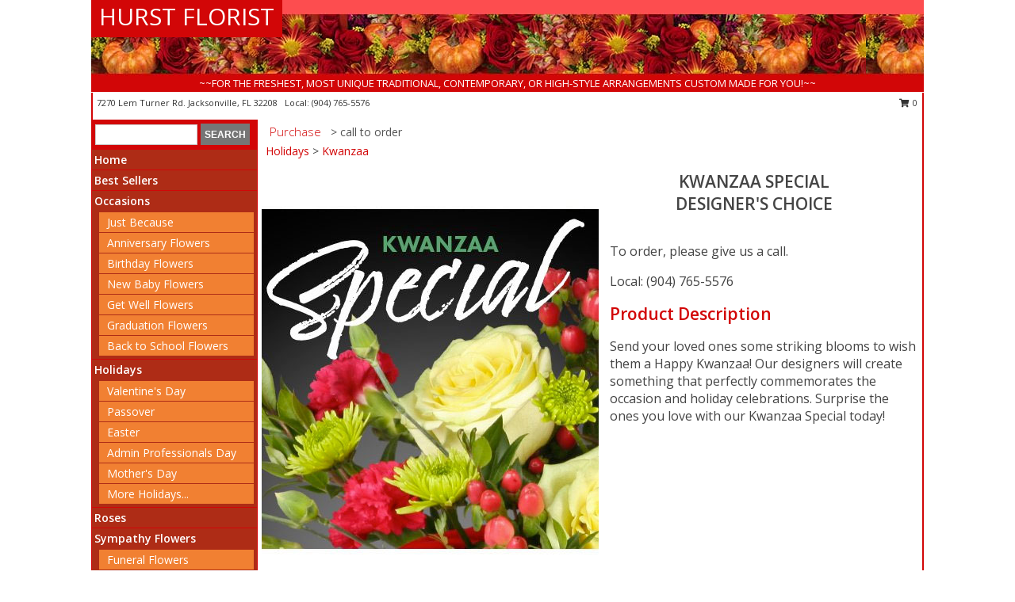

--- FILE ---
content_type: text/html; charset=UTF-8
request_url: https://www.jacksonvilleflflorist.com/product/ws70121/kwanzaa-special
body_size: 13570
content:
		<!DOCTYPE html>
		<html xmlns="http://www.w3.org/1999/xhtml" xml:lang="en" lang="en" xmlns:fb="http://www.facebook.com/2008/fbml">
		<head>
			<title>Kwanzaa Special Designer's Choice in Jacksonville, FL - HURST FLORIST</title>
            <meta http-equiv="Content-Type" content="text/html; charset=UTF-8" />
            <meta name="description" content = "Send your loved ones some striking blooms to wish them a Happy Kwanzaa! Our designers will create something that perfectly commemorates the occasion and holiday celebrations. Surprise the ones you love with our Kwanzaa Special today! Order Kwanzaa Special Designer&#039;s Choice from HURST FLORIST - Jacksonville, FL Florist &amp; Flower Shop." />
            <meta name="keywords" content = "HURST FLORIST, Kwanzaa Special Designer&#039;s Choice, Jacksonville, FL, Florida" />

            <meta property="og:title" content="HURST FLORIST" />
            <meta property="og:description" content="Send your loved ones some striking blooms to wish them a Happy Kwanzaa! Our designers will create something that perfectly commemorates the occasion and holiday celebrations. Surprise the ones you love with our Kwanzaa Special today! Order Kwanzaa Special Designer&#039;s Choice from HURST FLORIST - Jacksonville, FL Florist &amp; Flower Shop." />
            <meta property="og:type" content="company" />
            <meta property="og:url" content="https://www.jacksonvilleflflorist.com/product/ws70121/kwanzaa-special" />
            <meta property="og:site_name" content="HURST FLORIST" >
            <meta property="og:image" content="https://cdn.myfsn.com/flowerdatabase/k/kwanzaa-special-designers-choice-WS70121.425.jpg">
            <meta property="og:image:secure_url" content="https://cdn.myfsn.com/flowerdatabase/k/kwanzaa-special-designers-choice-WS70121.425.jpg" >
            <meta property="fb:admins" content="1379470747" />
            <meta name="viewport" content="width=device-width, initial-scale=1">
            <link rel="apple-touch-icon" href="https://cdn.myfsn.com/myfsn/images/touch-icons/apple-touch-icon.png" />
            <link rel="apple-touch-icon" sizes="120x120" href="https://cdn.myfsn.com/myfsn/images/touch-icons/apple-touch-icon-120x120.png" />
            <link rel="apple-touch-icon" sizes="152x152" href="https://cdn.myfsn.com/myfsn/images/touch-icons/apple-touch-icon-152x152.png" />
            <link rel="apple-touch-icon" sizes="167x167" href="https://cdn.myfsn.com/myfsn/images/touch-icons/apple-touch-icon-167x167.png" />
            <link rel="apple-touch-icon" sizes="180x180" href="https://cdn.myfsn.com/myfsn/images/touch-icons/apple-touch-icon-180x180.png" />
            <link rel="icon" sizes="192x192" href="https://cdn.myfsn.com/myfsn/images/touch-icons/touch-icon-192x192.png">
			<link href="https://fonts.googleapis.com/css?family=Open+Sans:300,400,600&display=swap" rel="stylesheet" media="print" onload="this.media='all'; this.onload=null;" type="text/css">
			<link href="https://cdn.myfsn.com/js/jquery/slicknav/slicknav.min.css" rel="stylesheet" media="print" onload="this.media='all'; this.onload=null;" type="text/css">
			<link href="https://cdn.myfsn.com/js/jquery/jquery-ui-1.13.1-myfsn/jquery-ui.min.css" rel="stylesheet" media="print" onload="this.media='all'; this.onload=null;" type="text/css">
			<link href="https://cdn.myfsn.com/css/myfsn/base.css?v=191" rel="stylesheet" type="text/css">
			            <link rel="stylesheet" href="https://cdnjs.cloudflare.com/ajax/libs/font-awesome/5.15.4/css/all.min.css" media="print" onload="this.media='all'; this.onload=null;" type="text/css" integrity="sha384-DyZ88mC6Up2uqS4h/KRgHuoeGwBcD4Ng9SiP4dIRy0EXTlnuz47vAwmeGwVChigm" crossorigin="anonymous">
            <link href="https://cdn.myfsn.com/css/myfsn/templates/standard/standard.css.php?v=191&color=fall" rel="stylesheet" type="text/css" />            <link href="https://cdn.myfsn.com/css/myfsn/stylesMobile.css.php?v=191&solidColor1=535353&solidColor2=535353&pattern=florish-bg.png&multiColor=0&color=fall&template=standardTemplate" rel="stylesheet" type="text/css" media="(max-width: 974px)">

            <link rel="stylesheet" href="https://cdn.myfsn.com/js/myfsn/front-end-dist/assets/layout-classic-Cq4XolPY.css" />
<link rel="modulepreload" href="https://cdn.myfsn.com/js/myfsn/front-end-dist/assets/layout-classic-V2NgZUhd.js" />
<script type="module" src="https://cdn.myfsn.com/js/myfsn/front-end-dist/assets/layout-classic-V2NgZUhd.js"></script>

            			<link rel="canonical" href="" />
			<script type="text/javascript" src="https://cdn.myfsn.com/js/jquery/jquery-3.6.0.min.js"></script>
                            <script type="text/javascript" src="https://cdn.myfsn.com/js/jquery/jquery-migrate-3.3.2.min.js"></script>
            
            <script defer type="text/javascript" src="https://cdn.myfsn.com/js/jquery/jquery-ui-1.13.1-myfsn/jquery-ui.min.js"></script>
            <script> jQuery.noConflict(); $j = jQuery; </script>
            <script>
                var _gaq = _gaq || [];
            </script>

			<script type="text/javascript" src="https://cdn.myfsn.com/js/jquery/slicknav/jquery.slicknav.min.js"></script>
			<script defer type="text/javascript" src="https://cdn.myfsn.com/js/myfsnProductInfo.js?v=191"></script>

        <!-- Upgraded to XHR based Google Analytics Code -->
                <script async src="https://www.googletagmanager.com/gtag/js?id=G-91CRNVF1NL"></script>
        <script>
            window.dataLayer = window.dataLayer || [];
            function gtag(){dataLayer.push(arguments);}
            gtag('js', new Date());

                            gtag('config', 'G-91CRNVF1NL');
                                gtag('config', 'G-EMLZ5PGJB1');
                        </script>
                    <script>
				function toggleHolidays(){
					$j(".hiddenHoliday").toggle();
				}
				
				function ping_url(a) {
					try { $j.ajax({ url: a, type: 'POST' }); }
					catch(ex) { }
					return true;
				}
				
				$j(function(){
					$j(".cartCount").append($j(".shoppingCartLink>a").text());
				});

			</script>
            <script type="text/javascript">
    (function(c,l,a,r,i,t,y){
        c[a]=c[a]||function(){(c[a].q=c[a].q||[]).push(arguments)};
        t=l.createElement(r);t.async=1;t.src="https://www.clarity.ms/tag/"+i;
        y=l.getElementsByTagName(r)[0];y.parentNode.insertBefore(t,y);
    })(window, document, "clarity", "script", "mmr78aogzu");
</script><!-- Google Tag Manager -->
<script>(function(w,d,s,l,i){w[l]=w[l]||[];w[l].push({'gtm.start':
new Date().getTime(),event:'gtm.js'});var f=d.getElementsByTagName(s)[0],
j=d.createElement(s),dl=l!='dataLayer'?'&l='+l:'';j.async=true;j.src=
'https://www.googletagmanager.com/gtm.js?id='+i+dl;f.parentNode.insertBefore(j,f);
})(window,document,'script','dataLayer','GTM-KJK6WGWT');</script>
<!-- End Google Tag Manager -->
<!-- Google Tag Manager (noscript) -->
<noscript><iframe src="https://www.googletagmanager.com/ns.html?id=GTM-KJK6WGWT"
height="0" width="0" style="display:none;visibility:hidden"></iframe></noscript>
<!-- End Google Tag Manager (noscript) -->            <script type="application/ld+json">{"@context":"https:\/\/schema.org","@type":"LocalBusiness","@id":"https:\/\/www.jacksonvilleflflorist.com","name":"HURST FLORIST","telephone":"9047655576","email":"hurstflorist@hotmail.com","url":"https:\/\/www.jacksonvilleflflorist.com","priceRange":"35 - 700","address":{"@type":"PostalAddress","streetAddress":"7270 Lem Turner Rd.","addressLocality":"Jacksonville","addressRegion":"FL","postalCode":"32208","addressCountry":"USA"},"geo":{"@type":"GeoCoordinates","latitude":"30.38510","longitude":"-81.67570"},"image":"https:\/\/cdn.atwilltech.com\/myfsn\/images\/touch-icons\/touch-icon-192x192.png","openingHoursSpecification":[{"@type":"OpeningHoursSpecification","dayOfWeek":"Monday","opens":"10:00:00","closes":"16:00:00"},{"@type":"OpeningHoursSpecification","dayOfWeek":"Tuesday","opens":"10:00:00","closes":"16:00:00"},{"@type":"OpeningHoursSpecification","dayOfWeek":"Wednesday","opens":"10:00:00","closes":"12:30:00"},{"@type":"OpeningHoursSpecification","dayOfWeek":"Thursday","opens":"10:00:00","closes":"16:00:00"},{"@type":"OpeningHoursSpecification","dayOfWeek":"Friday","opens":"10:00:00","closes":"16:00:00"},{"@type":"OpeningHoursSpecification","dayOfWeek":"Saturday","opens":"00:00","closes":"00:00"},{"@type":"OpeningHoursSpecification","dayOfWeek":"Sunday","opens":"00:00","closes":"00:00"}],"specialOpeningHoursSpecification":[],"sameAs":["https:\/\/www.facebook.com\/pages\/Hurst-Florist\/154708241230884","https:\/\/goo.gl\/maps\/LtgVv2udpu5BK6989","https:\/\/www.yelp.com\/biz\/hurst-florist-jacksonville?osq=hurst+florist"],"areaServed":{"@type":"Place","name":["Atlantic Beach","Callahan","Fleming Island","Jacksonville","Jacksonville Beach","Middleburg","Neptune Beach","Orange Park","Ponte Vedra","Saint Johns"]}}</script>            <script type="application/ld+json">{"@context":"https:\/\/schema.org","@type":"Service","serviceType":"Florist","provider":{"@type":"LocalBusiness","@id":"https:\/\/www.jacksonvilleflflorist.com"}}</script>            <script type="application/ld+json">{"@context":"https:\/\/schema.org","@type":"BreadcrumbList","name":"Site Map","itemListElement":[{"@type":"ListItem","position":1,"item":{"name":"Home","@id":"https:\/\/www.jacksonvilleflflorist.com\/"}},{"@type":"ListItem","position":2,"item":{"name":"Best Sellers","@id":"https:\/\/www.jacksonvilleflflorist.com\/best-sellers.php"}},{"@type":"ListItem","position":3,"item":{"name":"Occasions","@id":"https:\/\/www.jacksonvilleflflorist.com\/all_occasions.php"}},{"@type":"ListItem","position":4,"item":{"name":"Just Because","@id":"https:\/\/www.jacksonvilleflflorist.com\/any_occasion.php"}},{"@type":"ListItem","position":5,"item":{"name":"Anniversary Flowers","@id":"https:\/\/www.jacksonvilleflflorist.com\/anniversary.php"}},{"@type":"ListItem","position":6,"item":{"name":"Birthday Flowers","@id":"https:\/\/www.jacksonvilleflflorist.com\/birthday.php"}},{"@type":"ListItem","position":7,"item":{"name":"New Baby Flowers","@id":"https:\/\/www.jacksonvilleflflorist.com\/new_baby.php"}},{"@type":"ListItem","position":8,"item":{"name":"Get Well Flowers","@id":"https:\/\/www.jacksonvilleflflorist.com\/get_well.php"}},{"@type":"ListItem","position":9,"item":{"name":"Graduation Flowers","@id":"https:\/\/www.jacksonvilleflflorist.com\/graduation-flowers"}},{"@type":"ListItem","position":10,"item":{"name":"Back to School Flowers","@id":"https:\/\/www.jacksonvilleflflorist.com\/back-to-school-flowers"}},{"@type":"ListItem","position":11,"item":{"name":"Holidays","@id":"https:\/\/www.jacksonvilleflflorist.com\/holidays.php"}},{"@type":"ListItem","position":12,"item":{"name":"Valentine's Day","@id":"https:\/\/www.jacksonvilleflflorist.com\/valentines-day-flowers.php"}},{"@type":"ListItem","position":13,"item":{"name":"Passover","@id":"https:\/\/www.jacksonvilleflflorist.com\/passover.php"}},{"@type":"ListItem","position":14,"item":{"name":"Easter","@id":"https:\/\/www.jacksonvilleflflorist.com\/easter-flowers.php"}},{"@type":"ListItem","position":15,"item":{"name":"Admin Professionals Day","@id":"https:\/\/www.jacksonvilleflflorist.com\/admin-professionals-day-flowers.php"}},{"@type":"ListItem","position":16,"item":{"name":"Mother's Day","@id":"https:\/\/www.jacksonvilleflflorist.com\/mothers-day-flowers.php"}},{"@type":"ListItem","position":17,"item":{"name":"Father's Day","@id":"https:\/\/www.jacksonvilleflflorist.com\/fathers-day-flowers.php"}},{"@type":"ListItem","position":18,"item":{"name":"Rosh Hashanah","@id":"https:\/\/www.jacksonvilleflflorist.com\/rosh-hashanah.php"}},{"@type":"ListItem","position":19,"item":{"name":"Grandparents Day","@id":"https:\/\/www.jacksonvilleflflorist.com\/grandparents-day-flowers.php"}},{"@type":"ListItem","position":20,"item":{"name":"National Boss Day","@id":"https:\/\/www.jacksonvilleflflorist.com\/national-boss-day"}},{"@type":"ListItem","position":21,"item":{"name":"Sweetest Day","@id":"https:\/\/www.jacksonvilleflflorist.com\/holidays.php\/sweetest-day"}},{"@type":"ListItem","position":22,"item":{"name":"Halloween","@id":"https:\/\/www.jacksonvilleflflorist.com\/halloween-flowers.php"}},{"@type":"ListItem","position":23,"item":{"name":"Thanksgiving (USA)","@id":"https:\/\/www.jacksonvilleflflorist.com\/thanksgiving-flowers-usa.php"}},{"@type":"ListItem","position":24,"item":{"name":"Hanukkah","@id":"https:\/\/www.jacksonvilleflflorist.com\/hanukkah.php"}},{"@type":"ListItem","position":25,"item":{"name":"Kwanzaa","@id":"https:\/\/www.jacksonvilleflflorist.com\/kwanzaa.php"}},{"@type":"ListItem","position":26,"item":{"name":"Christmas","@id":"https:\/\/www.jacksonvilleflflorist.com\/christmas-flowers.php"}},{"@type":"ListItem","position":27,"item":{"name":"Roses","@id":"https:\/\/www.jacksonvilleflflorist.com\/roses.php"}},{"@type":"ListItem","position":28,"item":{"name":"Sympathy Flowers","@id":"https:\/\/www.jacksonvilleflflorist.com\/sympathy-flowers"}},{"@type":"ListItem","position":29,"item":{"name":"Funeral Flowers","@id":"https:\/\/www.jacksonvilleflflorist.com\/sympathy.php"}},{"@type":"ListItem","position":30,"item":{"name":"Standing Sprays & Wreaths","@id":"https:\/\/www.jacksonvilleflflorist.com\/sympathy-flowers\/standing-sprays"}},{"@type":"ListItem","position":31,"item":{"name":"Casket Flowers","@id":"https:\/\/www.jacksonvilleflflorist.com\/sympathy-flowers\/casket-flowers"}},{"@type":"ListItem","position":32,"item":{"name":"Sympathy Arrangements","@id":"https:\/\/www.jacksonvilleflflorist.com\/sympathy-flowers\/sympathy-arrangements"}},{"@type":"ListItem","position":33,"item":{"name":"Cremation and Memorial","@id":"https:\/\/www.jacksonvilleflflorist.com\/sympathy-flowers\/cremation-and-memorial"}},{"@type":"ListItem","position":34,"item":{"name":"For The Home","@id":"https:\/\/www.jacksonvilleflflorist.com\/sympathy-flowers\/for-the-home"}},{"@type":"ListItem","position":35,"item":{"name":"Seasonal","@id":"https:\/\/www.jacksonvilleflflorist.com\/seasonal.php"}},{"@type":"ListItem","position":36,"item":{"name":"Winter Flowers","@id":"https:\/\/www.jacksonvilleflflorist.com\/winter-flowers.php"}},{"@type":"ListItem","position":37,"item":{"name":"Spring Flowers","@id":"https:\/\/www.jacksonvilleflflorist.com\/spring-flowers.php"}},{"@type":"ListItem","position":38,"item":{"name":"Summer Flowers","@id":"https:\/\/www.jacksonvilleflflorist.com\/summer-flowers.php"}},{"@type":"ListItem","position":39,"item":{"name":"Fall Flowers","@id":"https:\/\/www.jacksonvilleflflorist.com\/fall-flowers.php"}},{"@type":"ListItem","position":40,"item":{"name":"Plants","@id":"https:\/\/www.jacksonvilleflflorist.com\/plants.php"}},{"@type":"ListItem","position":41,"item":{"name":"Modern\/Tropical Designs","@id":"https:\/\/www.jacksonvilleflflorist.com\/high-styles"}},{"@type":"ListItem","position":42,"item":{"name":"Gift Baskets","@id":"https:\/\/www.jacksonvilleflflorist.com\/gift-baskets"}},{"@type":"ListItem","position":43,"item":{"name":"Wedding Flowers","@id":"https:\/\/www.jacksonvilleflflorist.com\/wedding-flowers"}},{"@type":"ListItem","position":44,"item":{"name":"Wedding Bouquets","@id":"https:\/\/www.jacksonvilleflflorist.com\/wedding-bouquets"}},{"@type":"ListItem","position":45,"item":{"name":"Wedding Party Flowers","@id":"https:\/\/www.jacksonvilleflflorist.com\/wedding-party-flowers"}},{"@type":"ListItem","position":46,"item":{"name":"Reception Flowers","@id":"https:\/\/www.jacksonvilleflflorist.com\/reception-flowers"}},{"@type":"ListItem","position":47,"item":{"name":"Ceremony Flowers","@id":"https:\/\/www.jacksonvilleflflorist.com\/ceremony-flowers"}},{"@type":"ListItem","position":48,"item":{"name":"Gift Items","@id":"https:\/\/www.jacksonvilleflflorist.com\/gift_items.php"}},{"@type":"ListItem","position":49,"item":{"name":"Patriotic Flowers","@id":"https:\/\/www.jacksonvilleflflorist.com\/patriotic-flowers"}},{"@type":"ListItem","position":50,"item":{"name":"Prom Flowers","@id":"https:\/\/www.jacksonvilleflflorist.com\/prom-flowers"}},{"@type":"ListItem","position":51,"item":{"name":"Corsages","@id":"https:\/\/www.jacksonvilleflflorist.com\/prom-flowers\/corsages"}},{"@type":"ListItem","position":52,"item":{"name":"Boutonnieres","@id":"https:\/\/www.jacksonvilleflflorist.com\/prom-flowers\/boutonnieres"}},{"@type":"ListItem","position":53,"item":{"name":"Hairpieces & Handheld Bouquets","@id":"https:\/\/www.jacksonvilleflflorist.com\/prom-flowers\/hairpieces-handheld-bouquets"}},{"@type":"ListItem","position":54,"item":{"name":"En Espa\u00f1ol","@id":"https:\/\/www.jacksonvilleflflorist.com\/en-espanol.php"}},{"@type":"ListItem","position":55,"item":{"name":"Love & Romance","@id":"https:\/\/www.jacksonvilleflflorist.com\/love-romance"}},{"@type":"ListItem","position":56,"item":{"name":"About Us","@id":"https:\/\/www.jacksonvilleflflorist.com\/about_us.php"}},{"@type":"ListItem","position":57,"item":{"name":"Luxury","@id":"https:\/\/www.jacksonvilleflflorist.com\/luxury"}},{"@type":"ListItem","position":58,"item":{"name":"Reviews","@id":"https:\/\/www.jacksonvilleflflorist.com\/reviews.php"}},{"@type":"ListItem","position":59,"item":{"name":"Custom Orders","@id":"https:\/\/www.jacksonvilleflflorist.com\/custom_orders.php"}},{"@type":"ListItem","position":60,"item":{"name":"Special Offers","@id":"https:\/\/www.jacksonvilleflflorist.com\/special_offers.php"}},{"@type":"ListItem","position":61,"item":{"name":"Contact Us","@id":"https:\/\/www.jacksonvilleflflorist.com\/contact_us.php"}},{"@type":"ListItem","position":62,"item":{"name":"Flower Delivery","@id":"https:\/\/www.jacksonvilleflflorist.com\/flower-delivery.php"}},{"@type":"ListItem","position":63,"item":{"name":"Funeral Home Flower Delivery","@id":"https:\/\/www.jacksonvilleflflorist.com\/funeral-home-delivery.php"}},{"@type":"ListItem","position":64,"item":{"name":"Hospital Flower Delivery","@id":"https:\/\/www.jacksonvilleflflorist.com\/hospital-delivery.php"}},{"@type":"ListItem","position":65,"item":{"name":"Site Map","@id":"https:\/\/www.jacksonvilleflflorist.com\/site_map.php"}},{"@type":"ListItem","position":66,"item":{"name":"COVID-19-Update","@id":"https:\/\/www.jacksonvilleflflorist.com\/covid-19-update"}},{"@type":"ListItem","position":67,"item":{"name":"Pricing & Substitution Policy","@id":"https:\/\/www.jacksonvilleflflorist.com\/pricing-substitution-policy"}}]}</script>		</head>
		<body>
        		<div id="wrapper" class="js-nav-popover-boundary">
        <button onclick="window.location.href='#content'" class="skip-link">Skip to Main Content</button>
		<div style="font-size:22px;padding-top:1rem;display:none;" class='topMobileLink topMobileLeft'>
			<a style="text-decoration:none;display:block; height:45px;" onclick="return ping_url('/request/trackPhoneClick.php?clientId=158291&number=9047655576');" href="tel:+1-904-765-5576">
				<span style="vertical-align: middle;" class="fas fa-mobile fa-2x"></span>
					<span>(904) 765-5576</span>
			</a>
		</div>
		<div style="font-size:22px;padding-top:1rem;display:none;" class='topMobileLink topMobileRight'>
			<a href="#" onclick="$j('.shoppingCartLink').submit()" role="button" class='hoverLink' aria-label="View Items in Cart" style='font-weight: normal;
				text-decoration: none; font-size:22px;display:block; height:45px;'>
				<span style='padding-right:15px;' class='fa fa-shopping-cart fa-lg' aria-hidden='true'></span>
                <span class='cartCount' style='text-transform: none;'></span>
            </a>
		</div>
        <header><div class='socHeaderMsg'></div>		<div id="header">
			<div id="flowershopInfo">
				<div id="infoText">
					<h1 id="title"><a tabindex="1" href="https://www.jacksonvilleflflorist.com">HURST FLORIST</a></h1>
				</div>
			</div>
			<div id="tagline">~~FOR THE FRESHEST, MOST UNIQUE TRADITIONAL, CONTEMPORARY, OR HIGH-STYLE ARRANGEMENTS CUSTOM MADE FOR YOU!~~</div>
		</div>	<div style="clear:both"></div>
		<div id="address">
		            <div style="float: right">
                <form class="shoppingCartLink" action="https://www.jacksonvilleflflorist.com/Shopping_Cart.php" method="post" style="display:inline-block;">
                <input type="hidden" name="cartId" value="">
                <input type="hidden" name="sessionId" value="">
                <input type="hidden" name="shop_id" value="9047655576">
                <input type="hidden" name="order_src" value="">
                <input type="hidden" name="url_promo" value="">
                    <a href="#" class="shoppingCartText" onclick="$j('.shoppingCartLink').submit()" role="button" aria-label="View Items in Cart">
                    <span class="fa fa-shopping-cart fa-fw" aria-hidden="true"></span>
                    0                    </a>
                </form>
            </div>
                    <div style="float:left;">
            <span><span>7270 Lem Turner Rd. </span><span>Jacksonville</span>, <span class="region">FL</span> <span class="postal-code">32208</span></span>            <span>&nbsp Local: </span>        <a  class="phoneNumberLink" href='tel: +1-904-765-5576' aria-label="Call local number: +1-904-765-5576"
            onclick="return ping_url('/request/trackPhoneClick.php?clientId=158291&number=9047655576');" >
            (904) 765-5576        </a>
                    </div>
				<div style="clear:both"></div>
		</div>
		<div style="clear:both"></div>
		</header>			<div class="contentNavWrapper">
			<div id="navigation">
								<div class="navSearch">
										<form action="https://www.jacksonvilleflflorist.com/search_site.php" method="get" role="search" aria-label="Product">
						<input type="text" class="myFSNSearch" aria-label="Product Search" title='Product Search' name="myFSNSearch" value="" >
						<input type="submit" value="SEARCH">
					</form>
									</div>
								<div style="clear:both"></div>
                <nav aria-label="Site">
                    <ul id="mainMenu">
                    <li class="hideForFull">
                        <a class='mobileDialogLink' onclick="return ping_url('/request/trackPhoneClick.php?clientId=158291&number=9047655576');" href="tel:+1-904-765-5576">
                            <span style="vertical-align: middle;" class="fas fa-mobile fa-2x"></span>
                            <span>(904) 765-5576</span>
                        </a>
                    </li>
                    <li class="hideForFull">
                        <div class="mobileNavSearch">
                                                        <form id="mobileSearchForm" action="https://www.jacksonvilleflflorist.com/search_site.php" method="get" role="search" aria-label="Product">
                                <input type="text" title='Product Search' aria-label="Product Search" class="myFSNSearch" name="myFSNSearch">
                                <img style="width:32px;display:inline-block;vertical-align:middle;cursor:pointer" src="https://cdn.myfsn.com/myfsn/images/mag-glass.png" alt="search" onclick="$j('#mobileSearchForm').submit()">
                            </form>
                                                    </div>
                    </li>

                    <li><a href="https://www.jacksonvilleflflorist.com/" title="Home" style="text-decoration: none;">Home</a></li><li><a href="https://www.jacksonvilleflflorist.com/best-sellers.php" title="Best Sellers" style="text-decoration: none;">Best Sellers</a></li><li><a href="https://www.jacksonvilleflflorist.com/all_occasions.php" title="Occasions" style="text-decoration: none;">Occasions</a><ul><li><a href="https://www.jacksonvilleflflorist.com/any_occasion.php" title="Just Because">Just Because</a></li>
<li><a href="https://www.jacksonvilleflflorist.com/anniversary.php" title="Anniversary Flowers">Anniversary Flowers</a></li>
<li><a href="https://www.jacksonvilleflflorist.com/birthday.php" title="Birthday Flowers">Birthday Flowers</a></li>
<li><a href="https://www.jacksonvilleflflorist.com/new_baby.php" title="New Baby Flowers">New Baby Flowers</a></li>
<li><a href="https://www.jacksonvilleflflorist.com/get_well.php" title="Get Well Flowers">Get Well Flowers</a></li>
<li><a href="https://www.jacksonvilleflflorist.com/graduation-flowers" title="Graduation Flowers">Graduation Flowers</a></li>
<li><a href="https://www.jacksonvilleflflorist.com/back-to-school-flowers" title="Back to School Flowers">Back to School Flowers</a></li>
</ul></li><li><a href="https://www.jacksonvilleflflorist.com/holidays.php" title="Holidays" style="text-decoration: none;">Holidays</a><ul><li><a href="https://www.jacksonvilleflflorist.com/valentines-day-flowers.php" title="Valentine's Day">Valentine's Day</a></li>
<li><a href="https://www.jacksonvilleflflorist.com/passover.php" title="Passover">Passover</a></li>
<li><a href="https://www.jacksonvilleflflorist.com/easter-flowers.php" title="Easter">Easter</a></li>
<li><a href="https://www.jacksonvilleflflorist.com/admin-professionals-day-flowers.php" title="Admin Professionals Day">Admin Professionals Day</a></li>
<li><a href="https://www.jacksonvilleflflorist.com/mothers-day-flowers.php" title="Mother's Day">Mother's Day</a></li>
<li><a role='button' name='holidays' href='javascript:' onclick='toggleHolidays()' title="Holidays">More Holidays...</a></li>
<li class="hiddenHoliday"><a href="https://www.jacksonvilleflflorist.com/fathers-day-flowers.php"  title="Father's Day">Father's Day</a></li>
<li class="hiddenHoliday"><a href="https://www.jacksonvilleflflorist.com/rosh-hashanah.php"  title="Rosh Hashanah">Rosh Hashanah</a></li>
<li class="hiddenHoliday"><a href="https://www.jacksonvilleflflorist.com/grandparents-day-flowers.php"  title="Grandparents Day">Grandparents Day</a></li>
<li class="hiddenHoliday"><a href="https://www.jacksonvilleflflorist.com/national-boss-day"  title="National Boss Day">National Boss Day</a></li>
<li class="hiddenHoliday"><a href="https://www.jacksonvilleflflorist.com/holidays.php/sweetest-day"  title="Sweetest Day">Sweetest Day</a></li>
<li class="hiddenHoliday"><a href="https://www.jacksonvilleflflorist.com/halloween-flowers.php"  title="Halloween">Halloween</a></li>
<li class="hiddenHoliday"><a href="https://www.jacksonvilleflflorist.com/thanksgiving-flowers-usa.php"  title="Thanksgiving (USA)">Thanksgiving (USA)</a></li>
<li class="hiddenHoliday"><a href="https://www.jacksonvilleflflorist.com/hanukkah.php"  title="Hanukkah">Hanukkah</a></li>
<li class="hiddenHoliday"><a href="https://www.jacksonvilleflflorist.com/christmas-flowers.php"  title="Christmas">Christmas</a></li>
<li class="hiddenHoliday"><a href="https://www.jacksonvilleflflorist.com/kwanzaa.php"  title="Kwanzaa">Kwanzaa</a></li>
</ul></li><li><a href="https://www.jacksonvilleflflorist.com/roses.php" title="Roses" style="text-decoration: none;">Roses</a></li><li><a href="https://www.jacksonvilleflflorist.com/sympathy-flowers" title="Sympathy Flowers" style="text-decoration: none;">Sympathy Flowers</a><ul><li><a href="https://www.jacksonvilleflflorist.com/sympathy.php" title="Funeral Flowers">Funeral Flowers</a></li>
<li><a href="https://www.jacksonvilleflflorist.com/sympathy-flowers/standing-sprays" title="Standing Sprays & Wreaths">Standing Sprays & Wreaths</a></li>
<li><a href="https://www.jacksonvilleflflorist.com/sympathy-flowers/casket-flowers" title="Casket Flowers">Casket Flowers</a></li>
<li><a href="https://www.jacksonvilleflflorist.com/sympathy-flowers/sympathy-arrangements" title="Sympathy Arrangements">Sympathy Arrangements</a></li>
<li><a href="https://www.jacksonvilleflflorist.com/sympathy-flowers/cremation-and-memorial" title="Cremation and Memorial">Cremation and Memorial</a></li>
<li><a href="https://www.jacksonvilleflflorist.com/sympathy-flowers/for-the-home" title="For The Home">For The Home</a></li>
</ul></li><li><a href="https://www.jacksonvilleflflorist.com/seasonal.php" title="Seasonal" style="text-decoration: none;">Seasonal</a><ul><li><a href="https://www.jacksonvilleflflorist.com/winter-flowers.php" title="Winter Flowers">Winter Flowers</a></li>
<li><a href="https://www.jacksonvilleflflorist.com/spring-flowers.php" title="Spring Flowers">Spring Flowers</a></li>
<li><a href="https://www.jacksonvilleflflorist.com/summer-flowers.php" title="Summer Flowers">Summer Flowers</a></li>
<li><a href="https://www.jacksonvilleflflorist.com/fall-flowers.php" title="Fall Flowers">Fall Flowers</a></li>
</ul></li><li><a href="https://www.jacksonvilleflflorist.com/plants.php" title="Plants" style="text-decoration: none;">Plants</a></li><li><a href="https://www.jacksonvilleflflorist.com/high-styles" title="Modern/Tropical Designs" style="text-decoration: none;">Modern/Tropical Designs</a></li><li><a href="https://www.jacksonvilleflflorist.com/gift-baskets" title="Gift Baskets" style="text-decoration: none;">Gift Baskets</a></li><li><a href="https://www.jacksonvilleflflorist.com/wedding-flowers" title="Wedding Flowers" style="text-decoration: none;">Wedding Flowers</a></li><li><a href="https://www.jacksonvilleflflorist.com/wedding-bouquets" title="Wedding Bouquets" style="text-decoration: none;">Wedding Bouquets</a></li><li><a href="https://www.jacksonvilleflflorist.com/wedding-party-flowers" title="Wedding Party Flowers" style="text-decoration: none;">Wedding Party Flowers</a></li><li><a href="https://www.jacksonvilleflflorist.com/reception-flowers" title="Reception Flowers" style="text-decoration: none;">Reception Flowers</a></li><li><a href="https://www.jacksonvilleflflorist.com/ceremony-flowers" title="Ceremony Flowers" style="text-decoration: none;">Ceremony Flowers</a></li><li><a href="https://www.jacksonvilleflflorist.com/gift_items.php" title="Gift Items" style="text-decoration: none;">Gift Items</a></li><li><a href="https://www.jacksonvilleflflorist.com/patriotic-flowers" title="Patriotic Flowers" style="text-decoration: none;">Patriotic Flowers</a></li><li><a href="https://www.jacksonvilleflflorist.com/prom-flowers" title="Prom Flowers" style="text-decoration: none;">Prom Flowers</a><ul><li><a href="https://www.jacksonvilleflflorist.com/prom-flowers/corsages" title="Corsages">Corsages</a></li>
<li><a href="https://www.jacksonvilleflflorist.com/prom-flowers/boutonnieres" title="Boutonnieres">Boutonnieres</a></li>
<li><a href="https://www.jacksonvilleflflorist.com/prom-flowers/hairpieces-handheld-bouquets" title="Hairpieces & Handheld Bouquets">Hairpieces & Handheld Bouquets</a></li>
</ul></li><li><a href="https://www.jacksonvilleflflorist.com/en-espanol.php" title="En Español" style="text-decoration: none;">En Español</a></li><li><a href="https://www.jacksonvilleflflorist.com/love-romance" title="Love & Romance" style="text-decoration: none;">Love & Romance</a></li><li><a href="https://www.jacksonvilleflflorist.com/about_us.php" title="About Us" style="text-decoration: none;">About Us</a></li><li><a href="https://www.jacksonvilleflflorist.com/luxury" title="Luxury" style="text-decoration: none;">Luxury</a></li><li><a href="https://www.jacksonvilleflflorist.com/custom_orders.php" title="Custom Orders" style="text-decoration: none;">Custom Orders</a></li><li><a href="https://www.jacksonvilleflflorist.com/covid-19-update" title="COVID-19-Update" style="text-decoration: none;">COVID-19-Update</a></li><li><a href="https://www.jacksonvilleflflorist.com/pricing-substitution-policy" title="Pricing & Substitution Policy" style="text-decoration: none;">Pricing & Substitution Policy</a></li>                    </ul>
                </nav>
			<div style='margin-top:10px;margin-bottom:10px'></div></div>        <script>
            gtag('event', 'view_item', {
                currency: "USD",
                value: 60,
                items: [
                    {
                        item_id: "WS70121",
                        item_name: "Kwanzaa Special",
                        item_category: "Designer's Choice",
                        price: 60,
                        quantity: 1
                    }
                ]
            });
        </script>
        
    <main id="content">
        <div id="pageTitle">Purchase</div>
        <div id="subTitle" style="color:#535353">&gt; call to order</div>
        <div class='breadCrumb'><a href="https://www.jacksonvilleflflorist.com/holidays.php">Holidays</a> &gt; <a href="https://www.jacksonvilleflflorist.com/kwanzaa.php" title="Kwanzaa">Kwanzaa</a></div> <!-- Begin Feature -->

                        <style>
                #footer {
                    float:none;
                    margin: auto;
                    width: 1050px;
                    background-color: #ffffff;
                }
                .contentNavWrapper {
                    overflow: auto;
                }
                </style>
                        <div>
            <script type="application/ld+json">{"@context":"https:\/\/schema.org","@type":"Product","name":"KWANZAA SPECIAL","brand":{"@type":"Brand","name":"HURST FLORIST"},"image":"https:\/\/cdn.myfsn.com\/flowerdatabase\/k\/kwanzaa-special-designers-choice-WS70121.300.jpg","description":"Send your loved ones some striking blooms to wish them a Happy Kwanzaa! Our designers will create something that perfectly commemorates the occasion and holiday celebrations. Surprise the ones you love with our Kwanzaa Special today!","mpn":"WS70121","sku":"WS70121","offers":[{"@type":"Offer","price":"50.00","url":"70.00","priceCurrency":"USD","availability":"https:\/\/schema.org\/InStock","priceValidUntil":"2100-12-31"}]}</script>            <div id="newInfoPageProductWrapper">
            <div id="newProductInfoLeft" class="clearFix">
            <div class="image">
                                <img class="norightclick productPageImage"
                                    width="365"
                    height="442"
                                src="https://cdn.myfsn.com/flowerdatabase/k/kwanzaa-special-designers-choice-WS70121.425.jpg"
                alt="Kwanzaa Special Designer's Choice" />
                </div>
            </div>
            <div id="newProductInfoRight" class="clearFix">
                <form action="" method="post">
                    <input type="hidden" name="strPhotoID" value="WS70121">
                    <input type="hidden" name="page_id" value="">
                    <input type="hidden" name="shop_id" value="">
                    <input type="hidden" name="src" value="">
                    <input type="hidden" name="url_promo" value="">
                    <div id="productNameInfo">
                        <div style="font-size: 21px; font-weight: 900">
                            KWANZAA SPECIAL<BR/>DESIGNER'S CHOICE
                        </div>
                                            </div>
                    <br>

                                                <div id="callToOrderContainer" class='callToOrderClassic'>
                            <p>To order, please give us a call.</p>
                            <p>
                                                            <a href="tel:+1-904-765-5576" onclick="return ping_url('/request/trackPhoneClick.php?clientId=158291&number=9047655576');">Local: (904) 765-5576</a>
                                <br>
                                                        
                            </p>
                            </div>

                            
                                <div id="productDescription" class='descriptionClassic'>
                                    <h2>Product Description</h2>
                    <p style="font-size: 16px;" aria-label="Product Description">
                    Send your loved ones some striking blooms to wish them a Happy Kwanzaa! Our designers will create something that perfectly commemorates the occasion and holiday celebrations. Surprise the ones you love with our Kwanzaa Special today!                    </p>
                                
                <p id="recipeContainer" aria-label="Recipe Content">
                                    </p>
                </div>
                <div id="productPageUrgencyWrapper">
                                </div>
                <div id="productPageBuyButtonWrapper">
                                    </div>
                </form>
            </div>
            </div>
            </div>
                    <script>
                var dateSelectedClass = 'pn-selected';
                $j(function() {
                    $j('.price-notice').on('click', function() {
                        if(!$j(this).parent().hasClass(dateSelectedClass)) {
                            $j('.pn-selected').removeClass(dateSelectedClass);
                            $j(this).parent().addClass(dateSelectedClass);
                            $j('#price-indicator').text('Selected: ' + $j(this).data('price'));
                            if($j('.addToCartButton').length) {
                                const text = $j('.addToCartButton').attr("aria-label").replace(/\$\d+\.\d\d/, $j(this).data("price"));
                                $j('.addToCartButton').attr("aria-label", text);
                                $j('.addToCartButton').attr("title", text);
                            }
                        }
                    });
                });
            </script>
                <div class="clear"></div>
                <h2 id="suggestedProducts" class="suggestProducts">You might also be interested in these arrangements</h2>
        <div style="text-align:center">
            
            <div class="product_new productMedium">
                <div class="prodImageContainerM">
                    <a href="https://www.jacksonvilleflflorist.com/product/ch90519/calming-peach-roses" aria-label="View Calming Peach Roses Centerpiece  Info">
                        <img class="productImageMedium"
                                                    width="167"
                            height="203"
                                                src="https://cdn.myfsn.com/flowerdatabase/c/calming-peach-roses-centerpiece-CH90519.167.jpg"
                        alt="Calming Peach Roses Centerpiece "
                        />
                    </a>
                </div>
                <div class="productSubImageText">
                                        <div class='namePriceString'>
                        <span role="heading" aria-level="3" aria-label="CALMING PEACH ROSES CENTERPIECE "
                              style='text-align: left;float: left;text-overflow: ellipsis;
                                width: 67%; white-space: nowrap; overflow: hidden'>CALMING PEACH ROSES</span>
                        <span style='float: right;text-align: right; width:33%;'> $130.00</span>
                    </div>
                    <div style='clear: both'></div>
                    </div>
                    
                <div class="buttonSection adaOnHoverBackgroundColor">
                    <div style="display: inline-block; text-align: center; height: 100%">
                        <div class="button" style="display: inline-block; font-size: 16px; width: 100%; height: 100%;">
                                                            <a class="prodButton adaButtonTextColor" title="How To Order"
                                   href="https://www.jacksonvilleflflorist.com/product/ch90519/calming-peach-roses" aria-label="How to order Calming Peach Roses">
                                    How To Order                                </a>
                                                        </div>
                    </div>
                </div>
            </div>
            
            <div class="product_new productMedium">
                <div class="prodImageContainerM">
                    <a href="https://www.jacksonvilleflflorist.com/product/dc90801/kwanzaa-florals" aria-label="View Kwanzaa Florals Designer&#039;s Choice Info">
                        <img class="productImageMedium"
                                                    width="167"
                            height="203"
                                                src="https://cdn.myfsn.com/flowerdatabase/k/kwanzaa-florals-designers-choice-DC90801.167.jpg"
                        alt="Kwanzaa Florals Designer&#039;s Choice"
                        />
                    </a>
                </div>
                <div class="productSubImageText">
                                        <div class='namePriceString'>
                        <span role="heading" aria-level="3" aria-label="KWANZAA FLORALS DESIGNER&#039;S CHOICE"
                              style='text-align: left;float: left;text-overflow: ellipsis;
                                width: 67%; white-space: nowrap; overflow: hidden'>KWANZAA FLORALS</span>
                        <span style='float: right;text-align: right; width:33%;'> $70.00</span>
                    </div>
                    <div style='clear: both'></div>
                    </div>
                    
                <div class="buttonSection adaOnHoverBackgroundColor">
                    <div style="display: inline-block; text-align: center; height: 100%">
                        <div class="button" style="display: inline-block; font-size: 16px; width: 100%; height: 100%;">
                                                            <a class="prodButton adaButtonTextColor" title="How To Order"
                                   href="https://www.jacksonvilleflflorist.com/product/dc90801/kwanzaa-florals" aria-label="How to order Kwanzaa Florals">
                                    How To Order                                </a>
                                                        </div>
                    </div>
                </div>
            </div>
            
            <div class="product_new productMedium">
                <div class="prodImageContainerM">
                    <a href="https://www.jacksonvilleflflorist.com/product/ao0109523/rustic-rouge" aria-label="View Rustic Rouge Floral Design  Info">
                        <img class="productImageMedium"
                                                    width="167"
                            height="203"
                                                src="https://cdn.myfsn.com/flowerdatabase/r/rustic-rouge-floral-design-AO0109523.167.webp"
                        alt="Rustic Rouge Floral Design "
                        />
                    </a>
                </div>
                <div class="productSubImageText">
                                        <div class='namePriceString'>
                        <span role="heading" aria-level="3" aria-label="RUSTIC ROUGE FLORAL DESIGN "
                              style='text-align: left;float: left;text-overflow: ellipsis;
                                width: 67%; white-space: nowrap; overflow: hidden'>RUSTIC ROUGE</span>
                        <span style='float: right;text-align: right; width:33%;'> $80.00</span>
                    </div>
                    <div style='clear: both'></div>
                    </div>
                    
                <div class="buttonSection adaOnHoverBackgroundColor">
                    <div style="display: inline-block; text-align: center; height: 100%">
                        <div class="button" style="display: inline-block; font-size: 16px; width: 100%; height: 100%;">
                                                            <a class="prodButton adaButtonTextColor" title="How To Order"
                                   href="https://www.jacksonvilleflflorist.com/product/ao0109523/rustic-rouge" aria-label="How to order Rustic Rouge">
                                    How To Order                                </a>
                                                        </div>
                    </div>
                </div>
            </div>
                    </div>
        <div class="clear"></div>
        <div id="storeInfoPurchaseWide"><br>
            <h2>Substitution Policy</h2>
                <br>
                When you order custom designs, they will be produced as closely as possible to the picture. Please remember that each design is custom made. No two arrangements are exactly alike and color and/or variety substitutions of flowers and containers may be necessary. Prices and availability of seasonal flowers may vary.                <br>
                <br>
                Our professional staff of floral designers are always eager to discuss any special design or product requests. Call us at the number above and we will be glad to assist you with a special request or a timed delivery.        </div>
    </main>
    		<div style="clear:both"></div>
		<div id="footerTagline"></div>
		<div style="clear:both"></div>
		</div>
			<footer id="footer">
			    <!-- delivery area -->
			    <div id="footerDeliveryArea">
					 <h2 id="deliveryAreaText">Flower Delivery To Jacksonville, FL</h2>
			        <div id="footerDeliveryButton">
			            <a href="https://www.jacksonvilleflflorist.com/flower-delivery.php" aria-label="See Where We Deliver">See Delivery Areas</a>
			        </div>
                </div>
                <!-- next 3 divs in footerShopInfo should be put inline -->
                <div id="footerShopInfo">
                    <nav id='footerLinks'  class="shopInfo" aria-label="Footer">
                        <a href='https://www.jacksonvilleflflorist.com/about_us.php'><div><span>About Us</span></div></a><a href='https://www.jacksonvilleflflorist.com/reviews.php'><div><span>Reviews</span></div></a><a href='https://www.jacksonvilleflflorist.com/special_offers.php'><div><span>Special Offers</span></div></a><a href='https://www.jacksonvilleflflorist.com/contact_us.php'><div><span>Contact Us</span></div></a><a href='https://www.jacksonvilleflflorist.com/pricing-substitution-policy'><div><span>Pricing & Substitution Policy</span></div></a><a href='https://www.jacksonvilleflflorist.com/site_map.php'><div><span>Site Map</span></div></a>					</nav>
                    <div id="footerShopHours"  class="shopInfo">
                    <table role="presentation"><tbody><tr><td align='left'><span>
                        <span>Mon</span></span>:</td><td align='left'><span>10:00 AM</span> -</td>
                      <td align='left'><span>4:00 PM</span></td></tr><tr><td align='left'><span>
                        <span>Tue</span></span>:</td><td align='left'><span>10:00 AM</span> -</td>
                      <td align='left'><span>4:00 PM</span></td></tr><tr><td align='left'><span>
                        <span>Wed</span></span>:</td><td align='left'><span>10:00 AM</span> -</td>
                      <td align='left'><span>12:30 PM</span></td></tr><tr><td align='left'><span>
                        <span>Thu</span></span>:</td><td align='left'><span>10:00 AM</span> -</td>
                      <td align='left'><span>4:00 PM</span></td></tr><tr><td align='left'><span>
                        <span>Fri</span></span>:</td><td align='left'><span>10:00 AM</span> -</td>
                      <td align='left'><span>4:00 PM</span></td></tr><tr><td align='left'><span>
                        <span>Sat</span></span>:</td><td align='left'>Closed</td></tr><tr><td align='left'><span>
                        <span>Sun</span></span>:</td><td align='left'>Closed</td></tr></tbody></table>        <style>
            .specialHoursDiv {
                margin: 50px 0 30px 0;
            }

            .specialHoursHeading {
                margin: 0;
                font-size: 17px;
            }

            .specialHoursList {
                padding: 0;
                margin-left: 5px;
            }

            .specialHoursList:not(.specialHoursSeeingMore) > :nth-child(n + 6) {
                display: none;
            }

            .specialHoursListItem {
                display: block;
                padding-bottom: 5px;
            }

            .specialHoursTimes {
                display: block;
                padding-left: 5px;
            }

            .specialHoursSeeMore {
                background: none;
                border: none;
                color: inherit;
                cursor: pointer;
                text-decoration: underline;
                text-transform: uppercase;
            }

            @media (max-width: 974px) {
                .specialHoursDiv {
                    margin: 20px 0;
                }
            }
        </style>
                <script>
            'use strict';
            document.addEventListener("DOMContentLoaded", function () {
                const specialHoursSections = document.querySelectorAll(".specialHoursSection");
                /* Accounting for both the normal and mobile sections of special hours */
                specialHoursSections.forEach(section => {
                    const seeMore = section.querySelector(".specialHoursSeeMore");
                    const list = section.querySelector(".specialHoursList");
                    /* Only create the event listeners if we actually show the see more / see less */
                    if (seeMore) {
                        seeMore.addEventListener("click", function (event) {
                            event.preventDefault();
                            if (seeMore.getAttribute('aria-expanded') === 'false') {
                                this.textContent = "See less...";
                                list.classList.add('specialHoursSeeingMore');
                                seeMore.setAttribute('aria-expanded', 'true');
                            } else {
                                this.textContent = "See more...";
                                list.classList.remove('specialHoursSeeingMore');
                                seeMore.setAttribute('aria-expanded', 'false');
                            }
                        });
                    }
                });
            });
        </script>
                            </div>
                    <div id="footerShopAddress"  class="shopInfo">
						<div id='footerAddress'>
							<div class="bold">HURST FLORIST</div>
							<div class="address"><span class="street-address">7270 Lem Turner Rd.<div><span class="locality">Jacksonville</span>, <span class="region">FL</span>. <span class="postal-code">32208</span></div></span></div>							<span style='color: inherit; text-decoration: none'>LOCAL:         <a  class="phoneNumberLink" href='tel: +1-904-765-5576' aria-label="Call local number: +1-904-765-5576"
            onclick="return ping_url('/request/trackPhoneClick.php?clientId=158291&number=9047655576');" >
            (904) 765-5576        </a>
        <span>						</div>
						<br><br>
						<div id='footerWebCurrency'>
							All prices shown in US dollars						</div>
						<br>
						<div>
							<div class="ccIcon" title="American Express"><span class="fab fa-cc-amex fa-2x" aria-hidden="true"></span>
                    <span class="sr-only">American Express</span>
                    <br><span>&nbsp</span>
                  </div><div class="ccIcon" title="Mastercard"><span class="fab fa-cc-mastercard fa-2x" aria-hidden="true"></span>                    
                  <span class="sr-only">MasterCard</span>
                  <br><span>&nbsp</span>
                  </div><div class="ccIcon" title="Visa"><span class="fab fa-cc-visa fa-2x" aria-hidden="true"></span>
                  <span class="sr-only">Visa</span>
                  <br><span>&nbsp</span>
                  </div><div class="ccIcon" title="Discover"><span class="fab fa-cc-discover fa-2x" aria-hidden="true"></span>
                  <span class="sr-only">Discover</span>
                  <br><span>&nbsp</span>
                  </div>						</div>
                    	<br><br>
                    	<div>
    <img class="trustwaveSealImage" src="https://seal.securetrust.com/seal_image.php?customerId=w6ox8fWieVRIVGcTgYh8RViTFoIBnG&size=105x54&style=normal"
    style="cursor:pointer;"
    onclick="javascript:window.open('https://seal.securetrust.com/cert.php?customerId=w6ox8fWieVRIVGcTgYh8RViTFoIBnG&size=105x54&style=normal', 'c_TW',
    'location=no, toolbar=no, resizable=yes, scrollbars=yes, directories=no, status=no, width=615, height=720'); return false;"
    oncontextmenu="javascript:alert('Copying Prohibited by Law - Trusted Commerce is a Service Mark of Viking Cloud, Inc.'); return false;"
     tabindex="0"
     role="button"
     alt="This site is protected by VikingCloud's Trusted Commerce program"
    title="This site is protected by VikingCloud's Trusted Commerce program" />
</div>                        <br>
                        <div class="text"><kbd>myfsn-asg-2-176.internal</kbd></div>
                    </div>
                </div>

                				<div id="footerSocial">
				<a aria-label="View our Facebook" href="https://www.facebook.com/pages/Hurst-Florist/154708241230884" target="_BLANK" style='display:inline;padding:0;margin:0;'><img src="https://cdn.myfsn.com/images/social_media/3-64.png" title="Connect with us on Facebook" width="64" height="64" alt="Connect with us on Facebook"></a>
<a aria-label="View our Google Business Page" href="https://goo.gl/maps/LtgVv2udpu5BK6989" target="_BLANK" style='display:inline;padding:0;margin:0;'><img src="https://cdn.myfsn.com/images/social_media/29-64.png" title="Connect with us on Google Business Page" width="64" height="64" alt="Connect with us on Google Business Page"></a>
<a aria-label="View our Yelp" href="https://www.yelp.com/biz/hurst-florist-jacksonville?osq=hurst+florist" target="_BLANK" style='display:inline;padding:0;margin:0;'><img src="https://cdn.myfsn.com/images/social_media/7-64.png" title="Connect with us on Yelp" width="64" height="64" alt="Connect with us on Yelp"></a>
                </div>
                				                	<div class="customLinks">
                    <a rel='noopener' target='_blank' 
                                    href='https://www.fsnfuneralhomes.com/fh/USA/FL/Jacksonville/' 
                                    title='Flower Shop Network Funeral Homes' 
                                    aria-label='Jacksonville, FL Funeral Homes (opens in new window)' 
                                    onclick='return openInNewWindow(this);'>Jacksonville, FL Funeral Homes</a> &vert; <a rel='noopener noreferrer' target='_blank' 
                                    href='https://www.fsnhospitals.com/USA/FL/Jacksonville/' 
                                    title='Flower Shop Network Hospitals' 
                                    aria-label='Jacksonville, FL Hospitals (opens in new window)'
                                    onclick='return openInNewWindow(this);'>Jacksonville, 
                                    FL Hospitals</a> &vert; <a rel='noopener noreferrer' 
                        target='_blank' 
                        aria-label='Jacksonville, FL Wedding Flower Vendors (opens in new window)'
                        title='Wedding and Party Network' 
                        href='https://www.weddingandpartynetwork.com/c/Florists-and-Flowers/l/Florida/Jacksonville' 
                        onclick='return openInNewWindow(this);'> Jacksonville, 
                        FL Wedding Flower Vendors</span>
                        </a>                    </div>
                                	<div class="customLinks">
                    <a rel="noopener" href="https://forecast.weather.gov/zipcity.php?inputstring=Jacksonville,FL&amp;Go2=Go" target="_blank" title="View Current Weather Information For Jacksonville, Florida." class="" onclick="return openInNewWindow(this);">Jacksonville, FL Weather</a> &vert; <a rel="noopener" href="https://www.myflorida.com" target="_blank" title="Visit The FL - Florida State Government Site." class="" onclick="return openInNewWindow(this);">FL State Government Site</a>                    </div>
                                <div id="footerTerms">
                                        <div class="footerLogo">
                        <img class='footerLogo' src='https://cdn.myfsn.com/myfsn/img/fsn-trans-logo-USA.png' width='150' height='76' alt='Flower Shop Network' aria-label="Visit the Website Provider"/>
                    </div>
                                            <div id="footerPolicy">
                                                <a href="https://www.flowershopnetwork.com/about/termsofuse.php"
                           rel="noopener"
                           aria-label="Open Flower shop network terms of use in new window"
                           title="Flower Shop Network">All Content Copyright 2026</a>
                        <a href="https://www.flowershopnetwork.com"
                           aria-label="Flower shop network opens in new window" 
                           title="Flower Shop Network">FlowerShopNetwork</a>
                        &vert;
                                            <a rel='noopener'
                           href='https://florist.flowershopnetwork.com/myfsn-privacy-policies'
                           aria-label="Open Privacy Policy in new window"
                           title="Privacy Policy"
                           target='_blank'>Privacy Policy</a>
                        &vert;
                        <a rel='noopener'
                           href='https://florist.flowershopnetwork.com/myfsn-terms-of-purchase'
                           aria-label="Open Terms of Purchase in new window"
                           title="Terms of Purchase"
                           target='_blank'>Terms&nbsp;of&nbsp;Purchase</a>
                       &vert;
                        <a rel='noopener'
                            href='https://www.flowershopnetwork.com/about/termsofuse.php'
                            aria-label="Open Terms of Use in new window"
                            title="Terms of Use"
                            target='_blank'>Terms&nbsp;of&nbsp;Use</a>
                    </div>
                </div>
            </footer>
                            <script>
                    $j(function($) {
                        $("#map-dialog").dialog({
                            modal: true,
                            autoOpen: false,
                            title: "Map",
                            width: 325,
                            position: { my: 'center', at: 'center', of: window },
                            buttons: {
                                "Close": function () {
                                    $(this).dialog('close');
                                }
                            },
                            open: function (event) {
                                var iframe = $(event.target).find('iframe');
                                if (iframe.data('src')) {
                                    iframe.prop('src', iframe.data('src'));
                                    iframe.data('src', null);
                                }
                            }
                        });

                        $('.map-dialog-button a').on('click', function (event) {
                            event.preventDefault();
                            $('#map-dialog').dialog('open');
                        });
                    });
                </script>

                <div id="map-dialog" style="display:none">
                    <iframe allowfullscreen style="border:0;width:100%;height:300px;" src="about:blank"
                            data-src="https://www.google.com/maps/embed/v1/place?key=AIzaSyBZbONpJlHnaIzlgrLVG5lXKKEafrte5yc&amp;attribution_source=HURST+FLORIST&amp;attribution_web_url=https%3A%2F%2Fwww.jacksonvilleflflorist.com&amp;q=30.38510%2C-81.67570">
                    </iframe>
                                            <a class='mobileDialogLink' onclick="return ping_url('/request/trackPhoneClick.php?clientId=158291&number=9047655576&pageType=2');"
                           href="tel:+1-904-765-5576">
                            <span style="vertical-align: middle;margin-right:4px;" class="fas fa-mobile fa-2x"></span>
                            <span>(904) 765-5576</span>
                        </a>
                                            <a rel='noopener' class='mobileDialogLink' target="_blank" title="Google Maps" href="https://www.google.com/maps/search/?api=1&query=30.38510,-81.67570">
                        <span style="vertical-align: middle;margin-right:4px;" class="fas fa-globe fa-2x"></span><span>View in Maps</span>
                    </a>
                </div>

                
            <div class="mobileFoot" role="contentinfo">
                <div class="mobileDeliveryArea">
					                    <div class="button">Flower Delivery To Jacksonville, FL</div>
                    <a href="https://www.jacksonvilleflflorist.com/flower-delivery.php" aria-label="See Where We Deliver">
                    <div class="mobileDeliveryAreaBtn deliveryBtn">
                    See Delivery Areas                    </div>
                    </a>
                </div>
                <div class="mobileBack">
										<div class="mobileLinks"><a href='https://www.jacksonvilleflflorist.com/about_us.php'><div><span>About Us</span></div></a></div>
										<div class="mobileLinks"><a href='https://www.jacksonvilleflflorist.com/reviews.php'><div><span>Reviews</span></div></a></div>
										<div class="mobileLinks"><a href='https://www.jacksonvilleflflorist.com/special_offers.php'><div><span>Special Offers</span></div></a></div>
										<div class="mobileLinks"><a href='https://www.jacksonvilleflflorist.com/contact_us.php'><div><span>Contact Us</span></div></a></div>
										<div class="mobileLinks"><a href='https://www.jacksonvilleflflorist.com/pricing-substitution-policy'><div><span>Pricing & Substitution Policy</span></div></a></div>
										<div class="mobileLinks"><a href='https://www.jacksonvilleflflorist.com/site_map.php'><div><span>Site Map</span></div></a></div>
										<br>
					<div>
					<a aria-label="View our Facebook" href="https://www.facebook.com/pages/Hurst-Florist/154708241230884" target="_BLANK" ><img border="0" src="https://cdn.myfsn.com/images/social_media/3-64.png" title="Connect with us on Facebook" width="32" height="32" alt="Connect with us on Facebook"></a>
<a aria-label="View our Google Business Page" href="https://goo.gl/maps/LtgVv2udpu5BK6989" target="_BLANK" ><img border="0" src="https://cdn.myfsn.com/images/social_media/29-64.png" title="Connect with us on Google Business Page" width="32" height="32" alt="Connect with us on Google Business Page"></a>
<a aria-label="View our Yelp" href="https://www.yelp.com/biz/hurst-florist-jacksonville?osq=hurst+florist" target="_BLANK" ><img border="0" src="https://cdn.myfsn.com/images/social_media/7-64.png" title="Connect with us on Yelp" width="32" height="32" alt="Connect with us on Yelp"></a>
					</div>
					<br>
					<div class="mobileShopAddress">
						<div class="bold">HURST FLORIST</div>
						<div class="address"><span class="street-address">7270 Lem Turner Rd.<div><span class="locality">Jacksonville</span>, <span class="region">FL</span>. <span class="postal-code">32208</span></div></span></div>                                                    <a onclick="return ping_url('/request/trackPhoneClick.php?clientId=158291&number=9047655576');"
                               href="tel:+1-904-765-5576">
                                Local: (904) 765-5576                            </a>
                            					</div>
					<br>
					<div class="mobileCurrency">
						All prices shown in US dollars					</div>
					<br>
					<div>
						<div class="ccIcon" title="American Express"><span class="fab fa-cc-amex fa-2x" aria-hidden="true"></span>
                    <span class="sr-only">American Express</span>
                    <br><span>&nbsp</span>
                  </div><div class="ccIcon" title="Mastercard"><span class="fab fa-cc-mastercard fa-2x" aria-hidden="true"></span>                    
                  <span class="sr-only">MasterCard</span>
                  <br><span>&nbsp</span>
                  </div><div class="ccIcon" title="Visa"><span class="fab fa-cc-visa fa-2x" aria-hidden="true"></span>
                  <span class="sr-only">Visa</span>
                  <br><span>&nbsp</span>
                  </div><div class="ccIcon" title="Discover"><span class="fab fa-cc-discover fa-2x" aria-hidden="true"></span>
                  <span class="sr-only">Discover</span>
                  <br><span>&nbsp</span>
                  </div>					</div>
					<br>
					<div>
    <img class="trustwaveSealImage" src="https://seal.securetrust.com/seal_image.php?customerId=w6ox8fWieVRIVGcTgYh8RViTFoIBnG&size=105x54&style=normal"
    style="cursor:pointer;"
    onclick="javascript:window.open('https://seal.securetrust.com/cert.php?customerId=w6ox8fWieVRIVGcTgYh8RViTFoIBnG&size=105x54&style=normal', 'c_TW',
    'location=no, toolbar=no, resizable=yes, scrollbars=yes, directories=no, status=no, width=615, height=720'); return false;"
    oncontextmenu="javascript:alert('Copying Prohibited by Law - Trusted Commerce is a Service Mark of Viking Cloud, Inc.'); return false;"
     tabindex="0"
     role="button"
     alt="This site is protected by VikingCloud's Trusted Commerce program"
    title="This site is protected by VikingCloud's Trusted Commerce program" />
</div>					 <div>
						<kbd>myfsn-asg-2-176.internal</kbd>
					</div>
					<br>
					<div>
					 					</div>
					<br>
                    					<div>
						<img id='MobileFooterLogo' src='https://cdn.myfsn.com/myfsn/img/fsn-trans-logo-USA.png' width='150' height='76' alt='Flower Shop Network' aria-label="Visit the Website Provider"/>
					</div>
					<br>
                    											<div class="customLinks"> <a rel='noopener' target='_blank' 
                                    href='https://www.fsnfuneralhomes.com/fh/USA/FL/Jacksonville/' 
                                    title='Flower Shop Network Funeral Homes' 
                                    aria-label='Jacksonville, FL Funeral Homes (opens in new window)' 
                                    onclick='return openInNewWindow(this);'>Jacksonville, FL Funeral Homes</a> &vert; <a rel='noopener noreferrer' target='_blank' 
                                    href='https://www.fsnhospitals.com/USA/FL/Jacksonville/' 
                                    title='Flower Shop Network Hospitals' 
                                    aria-label='Jacksonville, FL Hospitals (opens in new window)'
                                    onclick='return openInNewWindow(this);'>Jacksonville, 
                                    FL Hospitals</a> &vert; <a rel='noopener noreferrer' 
                        target='_blank' 
                        aria-label='Jacksonville, FL Wedding Flower Vendors (opens in new window)'
                        title='Wedding and Party Network' 
                        href='https://www.weddingandpartynetwork.com/c/Florists-and-Flowers/l/Florida/Jacksonville' 
                        onclick='return openInNewWindow(this);'> Jacksonville, 
                        FL Wedding Flower Vendors</span>
                        </a> </div>
                    						<div class="customLinks"> <a rel="noopener" href="https://forecast.weather.gov/zipcity.php?inputstring=Jacksonville,FL&amp;Go2=Go" target="_blank" title="View Current Weather Information For Jacksonville, Florida." class="" onclick="return openInNewWindow(this);">Jacksonville, FL Weather</a> &vert; <a rel="noopener" href="https://www.myflorida.com" target="_blank" title="Visit The FL - Florida State Government Site." class="" onclick="return openInNewWindow(this);">FL State Government Site</a> </div>
                    					<div class="customLinks">
												<a rel='noopener' href='https://florist.flowershopnetwork.com/myfsn-privacy-policies' title="Privacy Policy" target='_BLANK'>Privacy Policy</a>
                        &vert;
                        <a rel='noopener' href='https://florist.flowershopnetwork.com/myfsn-terms-of-purchase' target='_blank' title="Terms of Purchase">Terms&nbsp;of&nbsp;Purchase</a>
                        &vert;
                        <a rel='noopener' href='https://www.flowershopnetwork.com/about/termsofuse.php' target='_blank' title="Terms of Use">Terms&nbsp;of&nbsp;Use</a>
					</div>
					<br>
				</div>
            </div>
			<div class="mobileFooterMenuBar">
				<div class="bottomText" style="color:#FFFFFF;font-size:20px;">
                    <div class="Component QuickButtons">
                                                    <div class="QuickButton Call">
                            <a onclick="return ping_url('/request/trackPhoneClick.php?clientId=158291&number=9047655576&pageType=2')"
                               href="tel:+1-904-765-5576"
                               aria-label="Click to Call"><span class="fas fa-mobile"></span>&nbsp;&nbsp;Call                               </a>
                            </div>
                                                        <div class="QuickButton map-dialog-button">
                                <a href="#" aria-label="View Map"><span class="fas fa-map-marker"></span>&nbsp;&nbsp;Map</a>
                            </div>
                                                    <div class="QuickButton hoursDialogButton"><a href="#" aria-label="See Hours"><span class="fas fa-clock"></span>&nbsp;&nbsp;Hours</a></div>
                    </div>
				</div>
			</div>

			<div style="display:none" class="hoursDialog" title="Store Hours">
				<span style="display:block;margin:auto;width:280px;">
				<table role="presentation"><tbody><tr><td align='left'><span>
                        <span>Mon</span></span>:</td><td align='left'><span>10:00 AM</span> -</td>
                      <td align='left'><span>4:00 PM</span></td></tr><tr><td align='left'><span>
                        <span>Tue</span></span>:</td><td align='left'><span>10:00 AM</span> -</td>
                      <td align='left'><span>4:00 PM</span></td></tr><tr><td align='left'><span>
                        <span>Wed</span></span>:</td><td align='left'><span>10:00 AM</span> -</td>
                      <td align='left'><span>12:30 PM</span></td></tr><tr><td align='left'><span>
                        <span>Thu</span></span>:</td><td align='left'><span>10:00 AM</span> -</td>
                      <td align='left'><span>4:00 PM</span></td></tr><tr><td align='left'><span>
                        <span>Fri</span></span>:</td><td align='left'><span>10:00 AM</span> -</td>
                      <td align='left'><span>4:00 PM</span></td></tr><tr><td align='left'><span>
                        <span>Sat</span></span>:</td><td align='left'>Closed</td></tr><tr><td align='left'><span>
                        <span>Sun</span></span>:</td><td align='left'>Closed</td></tr></tbody></table>				</span>
				
				<a class='mobileDialogLink' onclick="return ping_url('/request/trackPhoneClick.php?clientId=158291&number=9047655576&pageType=2');" href="tel:+1-904-765-5576">
					<span style="vertical-align: middle;" class="fas fa-mobile fa-2x"></span>
					<span>(904) 765-5576</span>
				</a>
				<a class='mobileDialogLink' href="https://www.jacksonvilleflflorist.com/about_us.php">
					<span>About Us</span>
				</a>
			</div>
			<script>

			  function displayFooterMobileMenu(){
				  $j(".mobileFooter").slideToggle("fast");
			  }

			  $j(function ($) {
				$(".hoursDialog").dialog({
					modal: true,
					autoOpen: false,
					position: { my: 'center', at: 'center', of: window }
				});

				$(".hoursDialogButton a").on('click', function (event) {
                    event.preventDefault();
					$(".hoursDialog").dialog("open");
				});
			  });

			  
				var pixelRatio = window.devicePixelRatio;
				function checkWindowSize(){
					// destroy cache
					var version = '?v=1';
					var windowWidth = $j(window).width();
					$j(".container").width(windowWidth);
					
                    if(windowWidth <= 974){
                        $j(".mobileFoot").show();
                        $j(".topMobileLink").show();
                        $j(".msg_dialog").dialog( "option", "width", "auto" );
                        $j('#outside_cart_div').css('top', 0);
                    } else if (windowWidth <= 1050) {
                        // inject new style
                        $j(".mobileFoot").hide();
                        $j(".topMobileLink").hide();
                        $j(".msg_dialog").dialog( "option", "width", 665 );
                        $j('#outside_cart_div').css('top', 0);
                    }
                    else{
                        $j(".mobileFoot").hide();
                        $j(".topMobileLink").hide();
                        $j(".msg_dialog").dialog( "option", "width", 665 );
                        const height = $j('.socHeaderMsg').height();
                        $j('#outside_cart_div').css('top', height + 'px');
                    }
					var color=$j(".slicknav_menu").css("background");
					$j(".bottomText").css("background",color);
					$j(".QuickButtons").css("background",color);	
					
				}
				
				$j('#mainMenu').slicknav({
					label:"",
					duration: 500,
					easingOpen: "swing" //available with jQuery UI
				});

								$j(".slicknav_menu").prepend("<span class='shopNameSubMenu'>HURST FLORIST</span>");

				$j(window).on('resize', function () {
				    checkWindowSize();
				});
				$j(function () {
				    checkWindowSize();
				});
				
				
			</script>
			
			<base target="_top" />

						</body>
		</html>
		 
